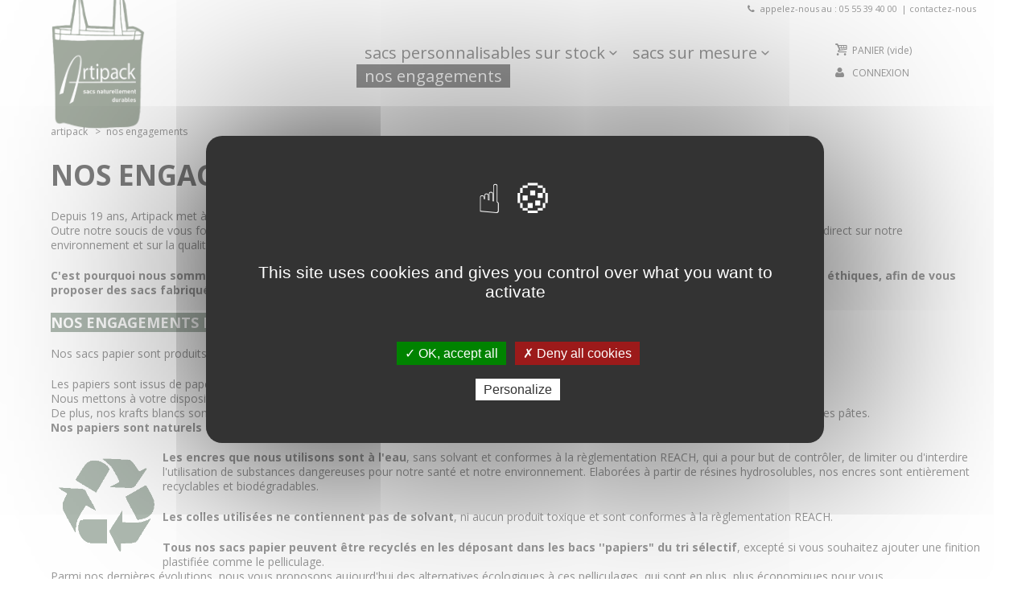

--- FILE ---
content_type: text/html; charset=utf-8
request_url: https://artipack.fr/content/6-notre-philosophie
body_size: 10865
content:
<!DOCTYPE HTML> <!--[if lt IE 7]><html class="no-js lt-ie9 lt-ie8 lt-ie7" lang="fr-fr"><![endif]--> <!--[if IE 7]><html class="no-js lt-ie9 lt-ie8 ie7" lang="fr-fr"><![endif]--> <!--[if IE 8]><html class="no-js lt-ie9 ie8" lang="fr-fr"><![endif]--> <!--[if gt IE 8]><html class="no-js ie9" lang="fr-fr"><![endif]--><html lang="fr-fr"><head>   <meta charset="utf-8" /><title>Nos engagements - Artipack</title><meta name="description" content="Fabricant de sacs personnalisables en toile de jute, coton et papier, Artipack est engagée dans une production durable et éthique de d&#039;emballage respectueuse de l&#039;environnement et de l&#039;humain." /><meta name="keywords" content="production durable,production ethique,respectueux de l&#039;environnement,fabrication ethique,recyclable,biodegradable,recycle,engagement environnemental,production equitable,commerce equitable,developpement durable" /><meta name="generator" content="PrestaShop" /><meta name="robots" content="noindex,follow" /><meta name="viewport" content="width=device-width, minimum-scale=0.25, maximum-scale=1.6, initial-scale=1.0" /><meta name="apple-mobile-web-app-capable" content="yes" /><link rel="icon" type="image/vnd.microsoft.icon" href="/img/favicon.ico?1738847924" /><link rel="shortcut icon" type="image/x-icon" href="/img/favicon.ico?1738847924" /><link rel="stylesheet" href="//fonts.googleapis.com/css?family=Open+Sans:400,800,700,400italic,300italic,300|" type="text/css" media="all" /><link rel="stylesheet" href="https://artipack.fr/themes/01response/cache/v_379_8d042d5eedecc7598416a04ecdc3dc23_all.css" type="text/css" media="all" /> <style type="text/css">/* 
		CSS
		Custom Style Sheet with config01icon module
	*/
	/* Body Background Color & Text Color */
	body {
		background-color: #ffffff;
		color: #333333;

					font-family: 'Open Sans', sans-serif;
			}

		h1, h2, h3, h4, h5,
	.title_block {

			font-family: 'Open Sans', sans-serif;
	}
		
	.ui-slider .ui-slider-range {background-color: #333333;}

	#search_block_top input[type="text"],
	.footer-container,
	#newsletter_block_left input.inputNew {
		border-color: #333333;
	}

	/* Link Color */
	a {color: #333333;}

	/* Link Hover Color */
	a:hover, a:focus {color: #6a7c64;}

	/* buttons color */
	body .btn, body .button,
	#header .cart_block .cart-buttons a.btn {
		background-color: #495a44;
		color: #ffffff;
	}

	body .btn:hover, body .btn:focus,
	body .button:hover, body .button:focus,
	#header .cart_block .cart-buttons a.btn:hover,
	#header .cart_block .cart-buttons a.btn:focus {
		background-color: #6a7c64;
		color: #ffffff;
	}

	body .btn-default {
		background-color: rgba(51,51,51,0.75);
		color: #ffffff;
	}
	body .btn-default:hover, body .btn-default:focus,
	body .btn-default:active, body .btn-default.active {
		background-color: #333333;
		color: #ffffff;
	}

	/* Background Blocs */
	.product_list li .content,
	#header #currencies-block-top .current, #currencies-block-top ul,
	#header #languages-block-top .current, #languages-block-top ul,
	#footer #social_block li a,
	.box-label, table a.box-label,
	#toggle_search,
	nav .toggle_menu,
	ul.product_list li:nth-child(4) .content {background-color: #333333; color: #ffffff;}
	.product_list li .button-container .button,
	.product_list li .button-container .addToWishlist,
	.product_list li .button-container .wishlist_button_list {color: #ffffff;}

	.product_list li .content:after,
	ul.product_list li:nth-child(4) .content:after {border-right-color: #333333;}

	.product_list li:nth-child(3n+1) .content,
	.product_list li:nth-child(5) .content,
	ul.step li.step_current:before,	ul.step li.step_current_end:before,	ul.step li.step_done:before,
	ul.step li.step_current:after, ul.step li.step_current_end:after, ul.step li.step_done:after,
	ul.step li a, ul.step li.step_current span, ul.step li.step_current_end span,
	#my-account .myaccount-link-list li a,
	.sale-label,
	.price-percent-reduction,
	#reduction_percent, #reduction_amount {background-color: #495a44; color: #ffffff;}

	#layer_cart .layer_cart_product h2,
	.special-price,
	p.online_only {color:#495a44;}

	.product_list li:nth-child(3n+1) .content:after,
	.product_list li:nth-child(5) .content:after {border-right-color: #495a44;}

	.product_list li > a:hover .content,
	.product_list li > a:focus .content,
	#header #currencies-block-top:hover .current, #currencies-block-top:hover ul,
	#header #languages-block-top:hover .current, #languages-block-top:hover ul,
	#footer #social_block li a:hover,
	#footer #social_block li a:focus,
	nav .toggle_menu:hover,
	nav.opened .toggle_menu,
	#header #cart_block,
	.subcategory_list.product_list li > a .content,
	#enabled_filters,
	#my-account .myaccount-link-list li a:hover,
	#my-account .myaccount-link-list li a:focus,
	#featuredcategories ul li a:hover .content,
	#featuredcategories ul li a:focus .content {background-color: #6a7c64; color: #ffffff;}

	#enabled_filters li a::after {
		color: #ffffff;
	}

	.product_list li > a:hover .content:after,
	.product_list li > a:focus .content:after,
	.subcategory_list.product_list li > a .content:after {border-right-color: #6a7c64;}

	/* sidebar block */
	.side-column .block,
	.box,
	ul.wlp_bought_list li .product_infos {background-color: #dddddd;}

	#layered_block_left {background-color: rgba(221,221,221,0.5);}

	/* nav hover */
	#nav > li ul,
	#nav > li > a:hover, #nav > li > a:focus, #nav > li.sfHover > a,
	#nav > li.sfHover > a, #nav > li.sfHover > a:hover, #nav > li.sfHover > a:focus, #nav > li.sfHover:hover > a,
	.header_user_info ul,
	#header .cart_block {
		background-color: #333333;
		color: #ffffff;
	}
	#nav > li ul li,
	.header_user_info ul li {
		color: #ffffff;
	}

	
	@media only screen and (max-width: 767px) {
		body .product_list li .content {background-color: #333333 !important;}
		body .product_list li .content:after {border-right-color:#333333 !important;}
		body .subcategory_list li .content {background-color: #6a7c64 !important;}
		body .subcategory_list li .content:after {border-right-color: #6a7c64 !important;}
	}</style><style type="text/css">/* 
        CSS
        Custom Style Sheet with ultimatebackground01 module
    */
    html {
        height: auto;
        min-height: 100%;
        background: none;
    }
    body {
                    background-color: #ffffff !important;
                
        
            }</style><!--[if IE 8]> 
<script src="https://oss.maxcdn.com/libs/html5shiv/3.7.0/html5shiv.js"></script> <![endif]-->      <noscript> <img height="1" width="1" src="https://www.facebook.com/tr?id=436076710792870&ev=PageView &noscript=1"/> </noscript>   </head><body id="cms" class="cms cms-6 cms-notre-philosophie hide-left-column hide-right-column lang_fr"><div id="page"><div class="header-container"> <header id="header"><div class="banner"></div><div id="header_logo"> <a href="https://artipack.fr/" title="Artipack"> <img class="logo" src="https://artipack.fr/img/artipack-logo-1585575817.jpg" alt="Artipack" width="252" height="350"/> </a></div><div class="nav"><div id="contact-link" > <a href="https://artipack.fr/contactez-nous" title="Contactez-nous">Contactez-nous</a></div> <span class="shop-phone"> <i class="icon-phone"></i>Appelez-nous au : <strong>05 55 39 40 00</strong> </span></div><nav id="block_top_menu" class="sf-contener"> <span class="toggle_menu">Menu</span><ul id="nav" class="sf-menu clearfix menu-content"><li style="test"><a href="#" title="Sacs personnalisables sur stock">Sacs personnalisables sur stock</a><ul><li style="test"><a href="https://artipack.fr/26-sacs-en-toile-de-jute-sur-stock" title="sacs en jute personnalisables">sacs en jute personnalisables</a></li><li style="test"><a href="https://artipack.fr/27-sacs-en-coton-sur-stock" title="tote bags et sacs coton personnalisables">tote bags et sacs coton personnalisables</a></li><li style="test"><a href="https://artipack.fr/33-pochons-en-tissu-sur-stock" title="pochons et trousses en tissu personnalisables">pochons et trousses en tissu personnalisables</a></li><li style="test"><a href="https://artipack.fr/38-sacs-kraft-personnalisables-sur-stock" title="sacs kraft personnalisables">sacs kraft personnalisables</a></li><li style="test"><a href="https://artipack.fr/36-sacs-bouteilles-personnalisables" title="sacs bouteilles personnalisables">sacs bouteilles personnalisables</a></li></ul></li><li style="test"><a href="#" title="Sacs sur mesure">Sacs sur mesure</a><ul><li style="test"><a href="https://artipack.fr/15-sacs-cabas-en-jute-sur-mesure" title="sacs en jute sur mesure">sacs en jute sur mesure</a></li><li style="test"><a href="https://artipack.fr/16-sacs-en-coton-sur-mesure" title="sacs coton sur mesure">sacs coton sur mesure</a></li><li style="test"><a href="https://artipack.fr/18-sacs-papier-kraft-et-cabas" title="sacs papier sur fabrication">sacs papier sur fabrication</a></li></ul></li><li class="sfHover"><a href="https://artipack.fr/content/6-notre-philosophie" title="Nos engagements">Nos engagements</a></li></ul> </nav><div class="shopping_cart"> <a href="https://artipack.fr/commande" title="Voir mon panier" rel="nofollow"><b>Panier</b> <span class="ajax_cart_quantity unvisible">0</span> <span class="ajax_cart_product_txt unvisible">Produit</span> <span class="ajax_cart_product_txt_s unvisible">Produits</span> <span class="ajax_cart_total unvisible"> </span> <span class="ajax_cart_no_product">(vide)</span> </a><div class="cart_block block exclusive"><div class="block_content"><div class="cart_block_list"><p class="cart_block_no_products"> Aucun produit</p><div class="cart-prices"><div class="cart-prices-line first-line"> <span class="price cart_block_shipping_cost ajax_cart_shipping_cost unvisible"> A déterminer </span> <span class="unvisible"> Livraison </span></div><div class="cart-prices-line last-line"> <span class="price cart_block_total ajax_block_cart_total">0,00 €</span> <span>Total</span></div><p> Les prix sont HT</p></div><p class="cart-buttons"> <a id="button_order_cart" class="btn btn-default button button-small" href="https://artipack.fr/commande" title="Commander" rel="nofollow"> <span> Commander<i class="icon-chevron-right right"></i> </span> </a></p></div></div></div></div><div id="layer_cart"><div class="clearfix"><div class="layer_cart_product col-xs-12 col-sm-6 col-md-6"> <span class="cross" title="Fermez la fenêtre"></span><h2> <i class="icon-check"></i>Produit ajouté à votre panier avec succès</h2><div class="product-image-container layer_cart_img"></div><div class="layer_cart_product_info"> <span id="layer_cart_product_title" class="product-name"></span> <span id="layer_cart_product_attributes"></span><div> <strong class="dark">Quantité</strong> <span id="layer_cart_product_quantity"></span></div><div> <strong class="dark">Total</strong> <span id="layer_cart_product_price"></span></div></div></div><div class="layer_cart_cart col-xs-12 col-sm-6 col-md-6"><h2> <span class="ajax_cart_product_txt_s unvisible"> Il y a <span class="ajax_cart_quantity">0</span> articles dans votre panier </span> <span class="ajax_cart_product_txt "> Il y a 1 article dans votre panier </span></h2><div class="layer_cart_row"> <strong class="dark"> Total produits HT </strong> <span class="ajax_block_products_total"> </span></div><div class="layer_cart_row"> <strong class="dark unvisible"> Total achats&nbsp;HT </strong> <span class="ajax_cart_shipping_cost unvisible"> A déterminer </span></div><div class="layer_cart_row"> <strong class="dark"> Total HT </strong> <span class="ajax_block_cart_total"> </span></div><div class="button-container"> <span class="continue btn btn-default button exclusive-medium" title="Poursuivre mes achats"> <span> <i class="icon-chevron-left left"></i>Poursuivre mes achats </span> </span> <a class="btn button button-medium" href="https://artipack.fr/commande" title="Confirmer la commande" rel="nofollow"> <span> Confirmer la commande<i class="icon-chevron-right right"></i> </span> </a></div></div></div><div class="crossseling"></div></div><div class="layer_cart_overlay"></div><div class="header_user_info"> <a class="login" href="https://artipack.fr/mon-compte" rel="nofollow" title="Identifiez-vous">Connexion</a></div> </header></div><div class="columns-container"><div id="columns" class="container"><div class="breadcrumb clearfix"> <a class="home" href="https://artipack.fr/" title="retour &agrave; Accueil">Artipack</a> <span class="navigation-pipe">&gt;</span> Nos engagements</div><div id="center_column" class="column center_column"><div class="center-column-container"><div class="rte"><h1></h1><h1><span style="color:#000000;">Nos engagements<br /></span></h1><div class="cms-perso"><p>Depuis 19 ans, Artipack met à votre service son expérience de fabricant dans&nbsp;la création et la réalisation de vos sacs personnalisés.<br />Outre notre soucis de vous fournir des produits de très belle qualité, nous sommes conscients que nos choix en terme de production ont un impact direct sur notre environnement et sur la qualité de vie des travailleurs, que nous souhaitons aider et non exploiter.</p><p><strong>C'est pourquoi nous sommes soucieux d'utiliser des matières naturelles et de travailler avec des partenaires européens ou certifiés éthiques, afin de vous proposer des sacs fabriqués avec respect.</strong></p><p></p><h2 style="text-align:left;"><span style="color:#ffffff;background-color:#5e7461;"><strong>Nos engagements environnementaux </strong></span></h2><p style="text-align:left;">Nos sacs papier sont produits dans le respect des normes environnementales :</p><p>Les papiers sont issus de papeteries françaises ou européennes, certifiées PEFC, s'inscrivant dans une démarche de gestion durable des forêts.<br />Nous mettons à votre disposition des krafts bruns fabriqués à partir de fibres vierges ou de papiers recyclés.<br />De plus, nos krafts blancs sont certifiés ECF (Elemental Chlorine Free), interdisant l'utilisation du chlore élémentaire ou gazeux dans le blanchiment des pâtes.<br /><strong>Nos papiers sont naturels et 100% recyclables et biodégradables.</strong></p><p><img style="margin:10px;float:left;" src="https://artipack.fr/img/cms/ruban-mobius-fonc%C3%A9_1.png" alt="ruban-mobius-foncé_1.png" width="119" height="115" /></p><p><strong>Les encres que nous utilisons sont à l'eau</strong>, sans solvant et conformes à la règlementation REACH, qui a pour but de contrôler, de limiter ou d'interdire l'utilisation de substances dangereuses pour notre santé et notre environnement. Elaborées à partir de résines hydrosolubles, nos encres sont entièrement recyclables et biodégradables.</p><p><strong>Les colles utilisées ne contiennent pas de solvant</strong>, ni aucun produit toxique et sont conformes à la règlementation REACH.</p><p><strong>Tous nos sacs papier peuvent être recyclés en les déposant dans les bacs ''papiers" du tri sélectif</strong>, excepté si vous souhaitez ajouter une finition plastifiée comme le pelliculage.<br />Parmi nos dernières évolutions, nous vous proposons aujourd'hui des alternatives écologiques à ces pelliculages, qui sont en plus, plus économiques pour vous.</p><h1><br /><span style="color:#000000;">Des sacs réutilisables pour moins consommer</span></h1><p><strong>En outre,</strong> <strong>nous vous proposons une large gamme de sacs réutilisables pour remplacer autant que possible les sacs à usage unique et les sacs en plastique.</strong><br /><br /><strong>Nos sacs cabas en matières naturelles comme la toile de jute, le juco et le coton se substituent aux sacs en polypropylène et aux matériaux non tissés. Nos tissus naturels et durables sont plus respectueux.<span style="color:#000000;background-color:#ffffff;"></span></strong></p><p><br />Depuis 2003, nous nous attachons à <strong>développer toujours plus de<span style="background-color:#ffffff;color:#ffffff;"><a href="https://artipack.fr/15-sacs-cabas-en-jute-sur-mesure"><span style="background-color:#ffffff;color:#ffffff;"><span style="text-decoration:underline;">&nbsp;</span><span style="color:#4a4a4a;">sacs en toile de jute</span></span></a></span></strong>, car ils sont issus d'une plante complètement renouvelable, avec une croissance très rapide du fait des moussons annuelles en Inde. Sa culture ne nécessite donc pas d'apport d'eau potable, ce qui fait d'elle <strong>la matière première la plus naturelle, biodégradable et respectueuse de l'environnement</strong><span style="color:#4a4a4a;">.</span></p><p>De plus, <strong>les teintures et les encres sélectionnées sont à base aqueuse et sans métaux lourds et respectent les normes REACH</strong>.<br />L'impression en sérigraphie et la couture des sacs sont artisanales et emploient de nombreux travailleurs expérimentés.</p><p><a href="http://www.ethicaltrade.org/"><img style="margin:10px;float:right;" src="https://artipack.fr/img/cms/logo-eti.png" alt="" width="359" height="70" /></a><br />D'où <strong>l'importance du respect du travail humain</strong> pour ne pas nous rendre complices de tant d'exploitations.<br /><strong>Nous vous apportons cette garantie et la notons sur une étiquette cousue dans tous nos sacs.</strong><br />Vos clients verront ainsi <strong>votre démarche respectueuse et responsable</strong>.</p><p><span style="color:#ffffff;"><strong>.</strong></span></p><h2><span style="color:#ffffff;background-color:#5e7461;"><strong>Nos engagements éthiques</strong></span></h2><p>Nous avons sélectionné notre partenaire Indien en fonction d'exigences qui nous sont chères et qui vont aussi vous permettre d'être acteur du développement durable sereinement, en sachant que <strong>vos sacs sont fabriqués par une main d'oeuvre qualifiée, travaillant dans le respect des règles sociales et éthiques</strong>.</p><p>Notre usine partenaire depuis 2006 est <strong>certifiée ETI (Ethical Trading Initiative)</strong>, est auditée par <strong>SEDEX</strong> (Supplier Ethical Data Exchange), garantissant que les droits des travailleurs sont respectés. Elle est également <strong>labellisée</strong> <strong>SA 8000</strong> depuis 2014, certification plus stricte encore sur les normes sociales.</p><p>Elle emploie un personnel qualifié au-dessus de 18 ans, verse des salaires supérieurs à la moyenne locale, applique des horaires quotidiens contrôlés, un repos hebdomadaire et des congés payés, exerce dans un environnement sécurisé et hygiénique et propose un suivi de santé.<br />De plus, notre partenaire est <strong>certifié ISO 9001, gage de qualité de la production</strong>.</p><center><img src="https://artipack.fr/img/cms/logo_sedex.png" style="margin:10px;" alt="" width="138" height="136" /><img src="https://artipack.fr/img/cms/logo_SA8000.jpg" style="margin:10px;" alt="" width="118" height="140" /><img src="https://artipack.fr/img/cms/slide-usine1.JPG" alt="" width="1159" height="411" /></center><h2></h2><h1></h1><h1><span style="color:#000000;">Une impression française</span></h1><p>Nous vous proposons également <strong>une impression française, réalisée à Limoges</strong> grâce aux sacs que nous stockons, pour répondre à toutes vos urgences et besoins de petites ou moyennes séries.<br />Nous réalisons <strong>vos sacs sérigraphiés ou imprimés en numérique sous 2 à 3 semaines, </strong>modèles que vous pouvez sélectionner sur notre<strong><span style="color:#6a7c64;"> <a href="https://artipack.fr/26-sacs-en-toile-de-jute-sur-stock"><span style="color:#6a7c64;">boutique en ligne de sacs en jute</span></a>, <a href="https://artipack.fr/27-sacs-en-coton-sur-stock"><span style="color:#6a7c64;">de sacs coton</span></a>, <a href="https://artipack.fr/33-pochons-en-tissu-sur-stock"><span style="color:#6a7c64;">de pochons en tissu</span></a> et <a href="https://artipack.fr/38-sacs-kraft-personnalisables-sur-stock"><span style="color:#6a7c64;">de sacs papier kraft</span></a></span>.<br /></strong></p></div></div> <br /></div></div></div></div><div class="footer-container"> <footer id="footer" class="container"> <section id="block_contact_infos" class="footer-block col-xs-12 col-sm-4"><div><h4>Contactez-nous</h4><ul class="toggle-footer"><li> <i class="icon-map-marker"></i>ARTIPACK <br />87270 COUZEIX<br /> 05 55 39 40 00<br /> contact@artipack.fr</li></ul></div> </section><div id="newsletter_block_left" class="block footer-block"><h4>Lettre d'informations</h4><div class="block_content toggle-footer"><form action="//artipack.fr/" method="post"><div class="form-group" > <input class="inputNew form-control grey newsletter-input" id="newsletter-input" type="text" name="email" size="18" value="" placeholder="Saisissez votre e-mail" /> <button type="submit" name="submitNewsletter" class="btn btn-default button button-small"> <span>Ok</span> </button> <input type="hidden" name="action" value="0" /></div></form></div></div> <div id="social_block"><h4 class="title_block">Nous suivre</h4><ul><li class="facebook"><a href="https://www.facebook.com/artipackfrance" title="Facebook">Facebook</a></li></ul></div><section class="blockcategories_footer footer-block col-xs-12 col-sm-2"><h4>Catégories</h4><div class="category_footer toggle-footer"><div class="list"><ul class="tree "><li > <a href="https://artipack.fr/13-sacs-personnalisables-sur-stock" title="Découvrez notre gamme de sacs réutilisables en toile de jute à personnaliser , qualitatifs et résistants, destinés principalement aux boutiques comme sacs de courses publicitaires , aux bibliothèques et médiathèques et aux professionnels cherchant un objet promotionnel beau et durable pour remplacer les sacs en plastique et véhiculer une meilleure image. Nous vous proposons un grand choix de sacs en stock sur notre boutique en ligne à acheter vierges ou à personnaliser en sérigraphie avec votre logo sous un délai court. Et si vous préférez un sac en jute sur mesure , nous vous apportons notre savoir-faire long de 20 ans pour réaliser votre sac préféré !"> Sacs personnalisables sur stock </a><ul><li > <a href="https://artipack.fr/26-sacs-en-toile-de-jute-sur-stock" title="Nos sacs et cabas en toile de jute s&#039;utilisent comme cabas de courses, sac de plage, sac fourre-tout, sac bouteilles , et sont personnalisables sur demande. Nous vous proposons des sacs chics, solides et travaillés avec soin pour offrir à vos clients comme cadeau publicitaire personnalisé avec votre logo. La très belle qualité de nos sacs réutilisables véhicule votre marque de façon écologique et respectueuse de l&#039;environnement . Nos principaux clients sont des magasins bio, commerces de proximité, cavistes, châteaux, médiathèques, hôtels, ... Nous tenons en stock de nombreux modèles que nous imprimons en France à Limoges, avec un délai court ."> sacs en jute personnalisables </a></li><li > <a href="https://artipack.fr/27-sacs-en-coton-sur-stock" title="Nos tote bags personnalisables sont des sacs en coton publicitaires parfaits comme cadeau petit prix ou comme sacs promotionnels lors de vos salons, congrès ou évènements. Nous vous proposons une large gamme de sacs et cabas réutilisables en coton sur stock, personnalisables avec votre logo en sérigraphie ou en impression numérique en une ou plusieurs couleurs. Nous les imprimons avec soins en France à Limoges, avec un délai court. Vous pouvez choisir parmi plusieurs formats, couleurs et épaisseurs de tissu . Certains, très épais et très qualitatifs sont adaptés à la vente en boutiques, dans les musées, dans les hôtels, etc."> tote bags et sacs coton personnalisables </a></li><li > <a href="https://artipack.fr/33-pochons-en-tissu-sur-stock" title="Petits sacs avec cordelettes, pochons en tissu , sacs à vrac , trousses zippées à personnaliser ou à acheter sans impression sur la boutique en ligne. Idéalement utilisé comme packaging élégant et réutilisable , le pochon en coton mettra en valeur vos produits comme les bijoux, bougies, cosmétiques, lingerie, vêtements ou tout article nécessitant une présentation soignée ou un emballage cadeau. Le&nbsp; pochon en toile de jute plus brut , présentera parfaitement des produits naturels comme des jeux en bois, du café, chocolat, savon, etc. Les trousses ou pochettes zippées serviront de trousse à maquillage personnalisée. Nous tenons en stock de nombreux modèles que nous personnalisons en France à Limoges, avec un délai court . Nous pouvons vous dépanner pour vos besoins urgents suite à la fermeture de Creating Bags."> pochons et trousses en tissu personnalisables </a></li><li > <a href="https://artipack.fr/38-sacs-kraft-personnalisables-sur-stock" title="Nous vous proposons des sacs papier kraft personnalisables , avec poignées torsadées, plates ou cordes coton. Nous tenons en stock de nombreux formats en kraft blanc et brun que nous imprimons en une ou plusieurs couleurs dans notre atelier de Limoges . Ainsi, nous personnalisons vos sacs sous 15 jours, même en quadri et ce à partir de 500 pcs ! Nous fabriquons pour les boutiques, restaurants, traiteurs, commerces de détails , offices de tourisme, etc., des sacs en papier kraft publicitaires ou des sacs de caisse plus luxueux . Nos sacs en papier sont écologiques, respectueux de l&#039;environnement et fabriqués avec des &nbsp; papiers 100% recyclables et biodégradables , des encres à l&#039;eau et des colles sans solvant."> sacs kraft personnalisables </a></li><li class="last"> <a href="https://artipack.fr/36-sacs-bouteilles-personnalisables" title="Nous vous proposons des sacs de 1 à 6 bouteilles , en toile de jute, coton ou papier, vierges ou personnalisables avec votre logo . Vous pourrez les offrir à vos clients comme sac cadeau ou packaging publicitaire, ou bien les vendre en boutique en remplacement des coffrets en carton jetables. Nos sacs sont qualitatifs et esthétiques et seront réutilisés par vos clients, véhiculant ainsi votre marque à chaque fois. Destinés aux cavistes, châteaux, épiceries fines, les sacs pour une bouteille sont aussi très appréciés dans les restaurants pour emporter dignement le reste de sa bouteille ! Nos sacs tenus en stock sont imprimés en France à Limoges, avec un délai court ."> sacs bouteilles personnalisables </a></li></ul></li><li class="last"> <a href="https://artipack.fr/34-sacs-sur-fabrication" title="Nous vous proposons des sacs et cabas en toile de jute, des tote bags en coton, des pochons, pochettes ou trousses en jute ou coton et des sacs papier sur fabrication et sur mesure, pour un plus grand choix de matières, de couleurs, de poignées, pour adapter le format à votre produit ou personnaliser jusqu&#039;aux bords en all over."> Sacs sur mesure </a><ul><li > <a href="https://artipack.fr/15-sacs-cabas-en-jute-sur-mesure" title="Nos sacs cabas personnalisés en toile de jute, qualitatifs, esthétiques et pratiques serviront de sacs cadeaux pour vos meilleurs clients&nbsp;ou de sacs promotionnels &nbsp; pour vos salons et évènements. Les pochons et trousses zippées sont parfaits comme beaux packaging réutilisables. Excellents supports publicitaires, ils se réutilisent en toutes occasions, comme sac de courses , sac de pique-nique, sac de plage , mais aussi sac et pochons bouteilles , sac fourre-tout, trousses à maquillage . Si vous avez du temps devant vous, vous pouvez choisir un sac sur mesure à partir de 500 pièces. Si vous êtes pressé, optez pour un sac sur stock à partir de 100 pièces que nous personnaliserons en France à Limoges, sous 2 à 3 semaines."> sacs en jute sur mesure </a></li><li > <a href="https://artipack.fr/16-sacs-en-coton-sur-mesure" title="Grand choix sur mesure de tote bags, de sacs en coton personnalisés &nbsp;et de sacs cabas en toile épaisse pour vos évènements prestigieux. Des tote bags écologiques et durables, réutilisés par vos clients et véhiculant ainsi votre marque dans le temps. Mieux et moins cher qu&#039;un encart publicitaire de courte durée, un beau tote bag personnalisé saura récompenser et fidéliser vos clients. Les pochons, pochettes, sacs bourses et trousses personnalisés sont parfaits comme packaging réutilisables .Si vous avez du temps devant vous, vous pouvez choisir un sac sur mesure à partir de 500 pièces. Si vous êtes pressé, optez pour un sac sur stock à partir de 100 pièces que nous personnaliserons en France à Limoges, sous 2 à 3 semaines."> sacs coton sur mesure </a></li><li class="last"> <a href="https://artipack.fr/18-sacs-papier-kraft-et-cabas" title="Nous vous proposons des sacs papier kraft personnalisés publicitaires , avec poignées torsadées, plates ou revêtues de coton pour les gammes automatiques et avec cordelettes ou rubans pour les sacs luxe sur mesure. Nous fabriquons pour les boutiques, restaurants, traiteurs, commerces de détails , offices de tourisme, etc., des sacs de caisse publicitaires , des sacs cadeaux plus luxueux avec impression offset et de belles finitions. Nos sacs en papier sont écologiques, respectueux de l&#039;environnement et fabriqués avec des &nbsp; papiers 100% recyclables et biodégradables , des encres à l&#039;eau et des colles sans solvant. Nous avons également une gamme &#039;sur stock&#039; pour vos délais courts."> sacs papier sur fabrication </a></li></ul></li></ul></div></div> </section> </footer></div></div>
<script type="text/javascript">/* <![CDATA[ */;var CUSTOMIZE_TEXTFIELD=1;var FancyboxI18nClose='Fermer';var FancyboxI18nNext='Suivant';var FancyboxI18nPrev='Pr&eacute;c&eacute;dent';var ajax_allowed=true;var ajaxsearch=false;var baseDir='https://artipack.fr/';var baseUri='https://artipack.fr/';var contentOnly=false;var currency={"id":1,"name":"Euro","iso_code":"EUR","iso_code_num":"978","sign":"\u20ac","blank":"1","conversion_rate":"1.000000","deleted":"0","format":"2","decimals":"1","active":"1","prefix":"","suffix":" \u20ac","id_shop_list":null,"force_id":false};var currencyBlank=1;var currencyFormat=2;var currencyRate=1;var currencySign='€';var customizationIdMessage='Personnalisation';var delete_txt='Supprimer';var displayList=false;var freeProductTranslation='Offert !';var freeShippingTranslation='Livraison gratuite !';var generated_date=1769048495;var hasDeliveryAddress=false;var highDPI=false;var id_lang=1;var img_dir='https://artipack.fr/themes/01response/img/';var instantsearch=false;var isGuest=0;var isLogged=0;var isMobile=false;var page_name='cms';var placeholder_blocknewsletter='Saisissez votre e-mail';var priceDisplayMethod=1;var priceDisplayPrecision=2;var quickView=true;var removingLinkText='supprimer cet article du panier';var roundMode=2;var static_token='05b62b5083a54c143e0f31c40372e4bf';var toBeDetermined='A déterminer';var token='f93154262091542b8ffdc5d106fa0381';var usingSecureMode=true;/* ]]> */</script> <script type="text/javascript" src="https://artipack.fr/themes/01response/cache/v_210_24f6d8cd00ee23a06e0ea0e1f3b72cb9.js"></script> <script type="text/javascript" src="/tarteaucitron/tarteaucitron.js"></script> <script type="text/javascript" src="https://www.googletagmanager.com/gtag/js?id=G-QNX9RMZN5N"></script> <script type="text/javascript" src="https://app.neocamino.com/api?id=cl8mpjzh"></script> <script type="text/javascript">/* <![CDATA[ */;tarteaucitron.init({"privacyUrl":"","hashtag":"#tarteaucitron","cookieName":"tarteaucitron","orientation":"middle","showAlertSmall":false,"cookieslist":true,"adblocker":false,"AcceptAllCta":true,"highPrivacy":true,"handleBrowserDNTRequest":false,"removeCredit":false,"moreInfoLink":true,"useExternalCss":false,"readmoreLink":"/cookiespolicy","mandatory":false,});;(window.gaDevIds=window.gaDevIds||[]).push('d6YPbH');(function(i,s,o,g,r,a,m){i['GoogleAnalyticsObject']=r;i[r]=i[r]||function(){(i[r].q=i[r].q||[]).push(arguments)},i[r].l=1*new Date();a=s.createElement(o),m=s.getElementsByTagName(o)[0];a.async=1;a.src=g;m.parentNode.insertBefore(a,m)})(window,document,'script','//www.google-analytics.com/analytics.js','ga');ga('create','321418828','auto');ga('require','ec');;function updateFormDatas(){var nb=$('#quantity_wanted').val();var id=$('#idCombination').val();$('.paypal_payment_form input[name=quantity]').val(nb);$('.paypal_payment_form input[name=id_p_attr]').val(id);}$(document).ready(function(){var baseDirPP=baseDir.replace('http:','https:');if($('#in_context_checkout_enabled').val()!=1){$(document).on('click','#payment_paypal_express_checkout',function(){$('#paypal_payment_form_cart').submit();return false;});}var jquery_version=$.fn.jquery.split('.');if(jquery_version[0]>=1&&jquery_version[1]>=7){$('body').on('submit',".paypal_payment_form",function(){updateFormDatas();});}else{$('.paypal_payment_form').live('submit',function(){updateFormDatas();});}function displayExpressCheckoutShortcut(){var id_product=$('input[name="id_product"]').val();var id_product_attribute=$('input[name="id_product_attribute"]').val();$.ajax({type:"GET",url:baseDirPP+'/modules/paypal/express_checkout/ajax.php',data:{get_qty:"1",id_product:id_product,id_product_attribute:id_product_attribute},cache:false,success:function(result){if(result=='1'){$('#container_express_checkout').slideDown();}else{$('#container_express_checkout').slideUp();}return true;}});}$('select[name^="group_"]').change(function(){setTimeout(function(){displayExpressCheckoutShortcut()},500);});$('.color_pick').click(function(){setTimeout(function(){displayExpressCheckoutShortcut()},500);});if($('body#product').length>0){setTimeout(function(){displayExpressCheckoutShortcut()},500);}var modulePath='modules/paypal';var subFolder='/integral_evolution';var fullPath=baseDirPP+modulePath+subFolder;var confirmTimer=false;if($('form[target="hss_iframe"]').length==0){if($('select[name^="group_"]').length>0)displayExpressCheckoutShortcut();return false;}else{checkOrder();}function checkOrder(){if(confirmTimer==false)confirmTimer=setInterval(getOrdersCount,1000);}});;window.dataLayer=window.dataLayer||[];function gtag(){dataLayer.push(arguments);}
gtag('js',new Date());gtag('config','G-QNX9RMZN5N');;!function(f,b,e,v,n,t,s)
{if(f.fbq)return;n=f.fbq=function(){n.callMethod?n.callMethod.apply(n,arguments):n.queue.push(arguments)};if(!f._fbq)f._fbq=n;n.push=n;n.loaded=!0;n.version='2.0';n.queue=[];t=b.createElement(e);t.async=!0;t.src=v;s=b.getElementsByTagName(e)[0];s.parentNode.insertBefore(t,s)}(window,document,'script','https://connect.facebook.net/en_US/fbevents.js');fbq('init','436076710792870');fbq('track','PageView');;ga('send','pageview');;(tarteaucitron.job=tarteaucitron.job||[]).push('facebook');;tarteaucitron.user.gajsUa='321418828';tarteaucitron.user.gajsMore=function(){};(tarteaucitron.job=tarteaucitron.job||[]).push('gajs');/* ]]> */</script></body></html>

--- FILE ---
content_type: text/javascript; charset=utf-8
request_url: https://app.neocamino.com/api.json?id=cl8mpjzh&callback=jQuery1110010994934634813003_1769048496386&url=https%3A%2F%2Fartipack.fr%2Fcontent%2F6-notre-philosophie&referrer=&fingerprint=fd1ce410aae6ed431e5b24be8d9b29af&mobile=false&_=1769048496387
body_size: 11875
content:
/**/jQuery1110010994934634813003_1769048496386({"widgets":[{"html":"\u003cdiv class=\"neo-widget neo-banner neo-wg-scroll neo-form-rounded-0\" data-cookie-expires=\"7\" data-ga-category=\"banner\" data-ga-label=\"Demande de devis\" data-lp=\"10752\" data-scroll-top=\"0\" id=\"neo-banner\" style=\"background-color: #495a44; display: none;\"\u003e\n\u003ca class=\"neo-wg-close\" style=\"color: #FFF !important\" href=\"javascript:void(0);\"\u003e×\u003c/a\u003e\n\u003cdiv class=\"neo-wg-content neo-banner-content\"\u003e\n\u003ccenter\u003e\n\u003ch2 class=\"neo-wg-text\" style=\"color:#FFF !important; font-family:Verdana\"\u003e\nDemandez-nous un devis avec la personnalisation\n\u003c/h2\u003e\n\u003ca class=\"neo-wg-btn \" target=\"_blank\" style=\"color: #333 !important; background-color: #FFF !important; border-width: 0\" href=\"http://devis.artipack.fr/10752-demandez-nous-un-devis-avec-la-personnalisation?ads_source\u0026amp;neo_campaign=demande-de-devis\u0026amp;neo_content=8889760\u0026amp;neo_medium=banner\u0026amp;neo_source=https%3A%2F%2Fartipack.fr%2Fcontent%2F6-notre-philosophie\u0026amp;uuid=4b724a1b-cf15-407f-8294-62e403a31470\"\u003eEnvoyer ma demande\u003c/a\u003e\n\n\n\u003cdiv class=\"neo-alert-container\"\u003e\u003c/div\u003e\n\u003c/center\u003e\n\u003c/div\u003e\n\u003c/div\u003e\n\n","container_class":null,"code":"plain_banner","uuid":"4b724a1b-cf15-407f-8294-62e403a31470","url":"http://devis.artipack.fr/10752-demandez-nous-un-devis-avec-la-personnalisation"},{},{},{},{},{"html":"\u003cdiv class=\"neo-popup neo-click-popup neo-widget neo-wg-hideable neo-pp-10752\" data-ga-category=\"click_popup\" data-ga-label=\"Demande de devis\" data-ga-value=\"10\" data-lp=\"10752\" id=\"4b724a1b-cf15-407f-8294-62e403a31470\"\u003e\n\u003cdiv class=\"neo-overlay\"\u003e\u003c/div\u003e\n\n\u003cdiv class=\"neo-wg-popup-card-container neo-rounded-0 neo-form-rounded-0\"\u003e\n\u003cdiv class=\"neo-flip-card\"\u003e\n\u003cdiv class=\"neo-flip-front\"\u003e\n\u003cdiv class=\"neo-wg-popup neo-rounded-0\"\u003e\n\u003ca class=\"neo-wg-hide\" style=\"color: #070907\" href=\"javascript:void(0);\"\u003e×\u003c/a\u003e\n\n\u003cdiv class=\"neo-wg-popup-content-container\" style=\"\"\u003e\n\u003cdiv class=\"neo-wg-content neo-popup-content\"\u003e\n\u003cdiv class=\"neo-wg-title\"\u003e\n\u003ch2 class=\"neo-wg-text\" style=\"font-family:Verdana\"\u003e\nDemandez-nous un devis avec la personnalisation\n\u003c/h2\u003e\n\u003c/div\u003e\n\u003cform data-submit-url=\"https://app.neocamino.com/landing_pages/10752/submit.json\" novalidate=\"novalidate\" class=\"simple_form lp\" enctype=\"multipart/form-data\" action=\"https://app.neocamino.com/landing_pages/10752/submit\" accept-charset=\"UTF-8\" method=\"post\"\u003e\u003cinput type=\"hidden\" name=\"authenticity_token\" value=\"5xv-61YtdiGePhBOxcc--Xj6RYg0jlUsx4I2FtWUrs5kO7Omw0ymHgzxXU8roQtp3R3yLUXcLwnMwsnebnch_Q\" autocomplete=\"off\" /\u003e\u003cdiv class=\"neo-wg-row\"\u003e\n\u003cdiv class=\"neo-wg-col-4\"\u003e\u003ca href=\"http://devis.artipack.fr/10752-demandez-nous-un-devis-avec-la-personnalisation\"\u003e\u003cimg class=\"neo-wg-img\" src=\"https://app.neocamino.com//uploads/landing_page/main_image/10752/Artipack_impression_sacs_papier.jpg\" /\u003e\u003c/a\u003e\u003c/div\u003e\n\u003cdiv class=\"neo-wg-col-8\"\u003e\u003cdiv class=\" neo-wg-input-header neo-wg-text\"\u003e\n\u003cp\u003e\r\n\t Pour personnaliser vos sacs, nous allons choisir la technique d'impression la mieux adaptée à votre visuel, afin de vous fournir un rendu qualitatif.\r\n\u003c/p\u003e\r\n\u003cp\u003e\r\n\t  Pour ceci, nous vous invitons à remplir le formulaire ci-dessous afin de vous calculer une offre précise tout compris.\r\n\u003c/p\u003e\n\u003c/div\u003e\n\n\u003cdiv class=\"neo-alert-container\"\u003e\u003c/div\u003e\n\u003cinput class=\"string email required neo-wg-input neo-wg-email-input neo-wg-input-lg\" placeholder=\"Email\" type=\"email\" name=\"lp[email]\" id=\"lp_email\" /\u003e\n\u003cdiv class=\"neo-wg-spacer\"\u003e\u003c/div\u003e\n\u003cdiv class=\"neo-form-group string required lp_firstname\"\u003e\u003cinput class=\"neo-form-control string required neo-wg-input neo-wg-input-lg\" placeholder=\"Prénom\" type=\"text\" name=\"lp[firstname]\" id=\"lp_firstname\" /\u003e\u003c/div\u003e\n\u003cdiv class=\"neo-form-group string required lp_lastname\"\u003e\u003cinput class=\"neo-form-control string required neo-wg-input neo-wg-input-lg\" placeholder=\"Nom\" type=\"text\" name=\"lp[lastname]\" id=\"lp_lastname\" /\u003e\u003c/div\u003e\n\u003cdiv class=\"neo-form-group tel required lp_phone\"\u003e\u003cinput class=\"neo-form-control string tel required neo-wg-input neo-wg-input-lg\" placeholder=\"Téléphone\" type=\"tel\" name=\"lp[phone]\" id=\"lp_phone\" /\u003e\u003c/div\u003e\n\u003cdiv class=\"neo-form-group string required lp_company_name\"\u003e\u003cinput class=\"neo-form-control string required neo-wg-input neo-wg-input-lg\" placeholder=\"Entreprise\" type=\"text\" name=\"lp[company_name]\" id=\"lp_company_name\" /\u003e\u003c/div\u003e\n\u003cdiv class=\"mb-3 select required lp_landing_page_additional_fields[1295]\"\u003e\u003cselect class=\"form-select select required neo-wg-input neo-wg-input-lg\" name=\"lp[landing_page_additional_fields[1295]]\" id=\"lp_landing_page_additional_fields[1295]\"\u003e\u003coption value=\"\"\u003eImpression\u003c/option\u003e\n\u003coption value=\"1 couleur sur une face\"\u003e1 couleur sur une face\u003c/option\u003e\n\u003coption value=\"plusieurs couleurs sur une face\"\u003eplusieurs couleurs sur une face\u003c/option\u003e\n\u003coption value=\"1 couleur sur deux faces\"\u003e1 couleur sur deux faces\u003c/option\u003e\n\u003coption value=\"plusieurs couleurs sur deux faces\"\u003eplusieurs couleurs sur deux faces\u003c/option\u003e\u003c/select\u003e\u003c/div\u003e\n\u003cdiv class=\"neo-form-group string required lp_landing_page_additional_fields[1296]\"\u003e\u003cinput class=\"neo-form-control string required neo-wg-input neo-wg-input-lg\" placeholder=\"Quantité\" type=\"text\" name=\"lp[landing_page_additional_fields[1296]]\" id=\"lp_landing_page_additional_fields[1296]\" /\u003e\u003c/div\u003e\n\u003cdiv class=\"neo-form-group string required lp_landing_page_additional_fields[1297]\"\u003e\u003cinput class=\"neo-form-control string required neo-wg-input neo-wg-input-lg\" placeholder=\"Lieu de livraison\" type=\"text\" name=\"lp[landing_page_additional_fields[1297]]\" id=\"lp_landing_page_additional_fields[1297]\" /\u003e\u003c/div\u003e\n\u003cdiv class=\"mb-3 file required lp_landing_page_additional_fields[1298]\"\u003e\u003clabel class=\"form-label file required\" for=\"lp_landing_page_additional_fields[1298]\"\u003eJoindre mon fichier (facultatif) \u003cabbr rel=\"tooltip\" title=\"Obligatoire\"\u003e*\u003c/abbr\u003e\u003c/label\u003e\u003cinput class=\"form-control file required neo-wg-input neo-wg-input-lg\" placeholder=\"Joindre mon fichier (facultatif)\" type=\"file\" name=\"lp[landing_page_additional_fields[1298]]\" id=\"lp_landing_page_additional_fields[1298]\" /\u003e\u003c/div\u003e\n\u003cdiv class=\"neo-form-group text required lp_landing_page_additional_fields[1294]\"\u003e\u003ctextarea class=\"neo-form-control text required neo-wg-text-area neo-wg-input-lg\" rows=\"3\" placeholder=\"Descriptif du sac souhaité (article, matière, format, précisions spéciales à nous communiquer ...)\" name=\"lp[landing_page_additional_fields[1294]]\" id=\"lp_landing_page_additional_fields[1294]\"\u003e\n\u003c/textarea\u003e\u003c/div\u003e\n\u003cinput value=\"demande-de-devis\" class=\"hidden\" autocomplete=\"off\" type=\"hidden\" name=\"lp[neo_campaign]\" id=\"lp_neo_campaign\" /\u003e\n\u003cinput value=\"click_popup\" class=\"hidden\" autocomplete=\"off\" type=\"hidden\" name=\"lp[neo_medium]\" id=\"lp_neo_medium\" /\u003e\n\u003cinput value=\"https://artipack.fr/content/6-notre-philosophie\" class=\"hidden\" autocomplete=\"off\" type=\"hidden\" name=\"lp[neo_source]\" id=\"lp_neo_source\" /\u003e\n\u003cinput value=\"8889760\" class=\"hidden\" autocomplete=\"off\" type=\"hidden\" name=\"lp[neo_content]\" id=\"lp_neo_content\" /\u003e\n\u003cinput class=\"hidden\" autocomplete=\"off\" type=\"hidden\" name=\"lp[ads_source]\" id=\"lp_ads_source\" /\u003e\n\u003cinput class=\"hidden ga_client_id\" autocomplete=\"off\" type=\"hidden\" name=\"lp[ga_client_id]\" id=\"lp_ga_client_id\" /\u003e\n\u003cinput class=\"hidden\" autocomplete=\"off\" type=\"hidden\" name=\"lp[utm_campaign]\" id=\"lp_utm_campaign\" /\u003e\n\u003cinput class=\"hidden\" autocomplete=\"off\" type=\"hidden\" name=\"lp[utm_medium]\" id=\"lp_utm_medium\" /\u003e\n\u003cinput class=\"hidden\" autocomplete=\"off\" type=\"hidden\" name=\"lp[utm_source]\" id=\"lp_utm_source\" /\u003e\n\u003cinput class=\"hidden\" autocomplete=\"off\" type=\"hidden\" name=\"lp[utm_content]\" id=\"lp_utm_content\" /\u003e\n\u003cinput class=\"hidden\" autocomplete=\"off\" type=\"hidden\" name=\"lp[utm_term]\" id=\"lp_utm_term\" /\u003e\n\u003cinput class=\"hidden\" autocomplete=\"off\" type=\"hidden\" name=\"lp[prospect_id]\" id=\"lp_prospect_id\" /\u003e\n\n\u003cinput class=\"string required neo-wg-awney\" autocomplete=\"off\" type=\"text\" name=\"lp[awney]\" id=\"lp_awney\" /\u003e\n\u003cinput value=\"2026-01-22 03:21:38 +0100\" class=\"string required neo-wg-awney\" autocomplete=\"off\" type=\"text\" name=\"lp[displayed_at]\" id=\"lp_displayed_at\" /\u003e\n\n\n\u003c/div\u003e\n\u003c/div\u003e\n\u003cdiv class=\"neo-wg-row\"\u003e\n\u003cdiv class=\"neo-wg-col-12\"\u003e\n\u003cinput type=\"submit\" name=\"commit\" value=\"Envoyer ma demande\" class=\"neo-wg-btn neo-wg-input-lg\" style=\"color: #FFF !important; background-color: #333333 !important; border-width: 0\" data-disable-with=\"En cours...\" /\u003e\n\n\n\u003c/div\u003e\n\u003c/div\u003e\n\u003c/form\u003e\n\n\n\u003c/div\u003e\n\u003c/div\u003e\n\u003c/div\u003e\n\u003c/div\u003e\n\u003cdiv class=\"neo-flip-back\" style=\"display: none;\"\u003e\n\u003cdiv class=\"neo-wg-popup neo-rounded-0\"\u003e\n\u003ca class=\"neo-wg-hide\" style=\"color: #070907\" href=\"javascript:void(0);\"\u003e×\u003c/a\u003e\n\n\u003cdiv class=\"neo-wg-popup-content-container\" style=\"\"\u003e\n\u003cdiv class=\"neo-wg-content neo-popup-content\"\u003e\n\u003cimg class=\"neo-header-logo\" src=\"https://app.neocamino.com//uploads/landing_page_config/logo/106888/artipack-logo-1585575817-removebg-preview__1___1_.png\" /\u003e\n\n\u003cdiv class=\"neo-success-notice neo-hidden neo-alert neo-alert-success\"\u003e\u003c/div\u003e\n\n\u003cdiv class=\"neo-wg-thank\"\u003e\n\u003cdiv class=\"neo-wg-tk-title neo-wg-text\"\u003e\n\u003ch2\u003eMerci pour votre demande de devis.\u003c/h2\u003e\n\u003c/div\u003e\n\u003cdiv class=\"neo-wg-tk-subtitle neo-wg-text\"\u003e\n\u003cp\u003e\u003c/p\u003e\n\u003c/div\u003e\n\u003cdiv class=\"neo-wg-tk-footer neo-wg-text\"\u003e\u003cp\u003e\r\n\tNous étudions votre projet et revenons vers vous sous 48h avec notre offre.\r\n\u003c/p\u003e\u003c/div\u003e\n\u003c/div\u003e\n\n\n\n\n\u003c/div\u003e\n\u003c/div\u003e\n\u003c/div\u003e\n\u003c/div\u003e\n\u003c/div\u003e\n\u003c/div\u003e\n\n\n\u003c/div\u003e\n\n","container_class":null,"code":"click_popup","uuid":"4b724a1b-cf15-407f-8294-62e403a31470","url":"http://devis.artipack.fr/10752-demandez-nous-un-devis-avec-la-personnalisation"},{},{},{},{}]})